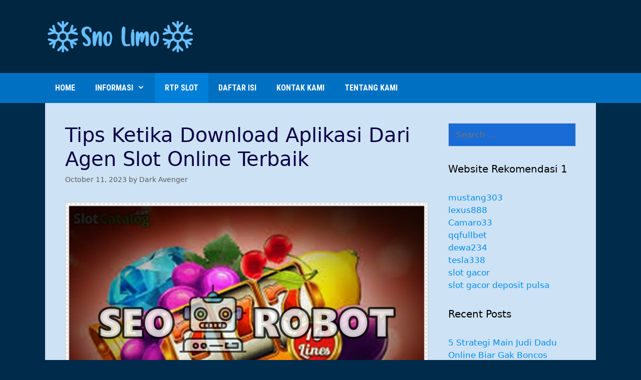

--- FILE ---
content_type: text/html; charset=UTF-8
request_url: http://www.sno-limo.com/download-aplikasi-dari-agen-slot-online-terbaik/
body_size: 12682
content:
<!DOCTYPE html>
<html lang="en-US">
<head>
	<meta charset="UTF-8">
	<title>Tips Ketika Download Aplikasi Dari Agen Slot Online Terbaik</title>
<meta name='robots' content='max-image-preview:large' />
<meta name="viewport" content="width=device-width, initial-scale=1">
<!-- All In One SEO Pack Pro 3.7.0ob_start_detected [-1,-1] -->
<!-- Debug String: 2JMJ7L5RSW0YVB/VLWAYKK/YBWK -->
<script type="application/ld+json" class="aioseop-schema">{"@context":"https://schema.org","@graph":[{"@type":"Organization","@id":"http://www.sno-limo.com/#organization","url":"http://www.sno-limo.com/","name":"Sno-Limo","sameAs":[],"logo":{"@type":"ImageObject","@id":"http://www.sno-limo.com/#logo","url":"http://www.sno-limo.com/wp-content/uploads/2024/12/cropped-sno-limo1.png","caption":""},"image":{"@id":"http://www.sno-limo.com/#logo"}},{"@type":"WebSite","@id":"http://www.sno-limo.com/#website","url":"http://www.sno-limo.com/","name":"Sno-Limo","publisher":{"@id":"http://www.sno-limo.com/#organization"}},{"@type":"WebPage","@id":"http://www.sno-limo.com/download-aplikasi-dari-agen-slot-online-terbaik/#webpage","url":"http://www.sno-limo.com/download-aplikasi-dari-agen-slot-online-terbaik/","inLanguage":"en-US","name":"Tips Ketika Download Aplikasi Dari Agen Slot Online Terbaik","isPartOf":{"@id":"http://www.sno-limo.com/#website"},"breadcrumb":{"@id":"http://www.sno-limo.com/download-aplikasi-dari-agen-slot-online-terbaik/#breadcrumblist"},"datePublished":"2023-10-11T03:09:44+07:00","dateModified":"2025-10-03T05:47:37+07:00"},{"@type":"Article","@id":"http://www.sno-limo.com/download-aplikasi-dari-agen-slot-online-terbaik/#article","isPartOf":{"@id":"http://www.sno-limo.com/download-aplikasi-dari-agen-slot-online-terbaik/#webpage"},"author":{"@id":"http://www.sno-limo.com/author/robotcopx/#author"},"headline":"Tips Ketika Download Aplikasi Dari Agen Slot Online Terbaik","datePublished":"2023-10-11T03:09:44+07:00","dateModified":"2025-10-03T05:47:37+07:00","commentCount":0,"mainEntityOfPage":{"@id":"http://www.sno-limo.com/download-aplikasi-dari-agen-slot-online-terbaik/#webpage"},"publisher":{"@id":"http://www.sno-limo.com/#organization"},"articleSection":"Judi Online, RTP Slot, Slots","image":{"@type":"ImageObject","@id":"http://www.sno-limo.com/download-aplikasi-dari-agen-slot-online-terbaik/#primaryimage","url":"http://www.sno-limo.com/wp-content/uploads/2023/10/newimages-9611-1024x683.jpeg"}},{"@type":"Person","@id":"http://www.sno-limo.com/author/robotcopx/#author","name":"Dark Avenger","sameAs":[],"image":{"@type":"ImageObject","@id":"http://www.sno-limo.com/#personlogo","url":"https://secure.gravatar.com/avatar/1d355abbacc039e2b05d2d1c655d30288427cb356103cf7d4b2ee692ad1a8f80?s=96&d=mm&r=g","width":96,"height":96,"caption":"Dark Avenger"}},{"@type":"BreadcrumbList","@id":"http://www.sno-limo.com/download-aplikasi-dari-agen-slot-online-terbaik/#breadcrumblist","itemListElement":[{"@type":"ListItem","position":1,"item":{"@type":"WebPage","@id":"http://www.sno-limo.com/","url":"http://www.sno-limo.com/","name":"Sno Limo"}},{"@type":"ListItem","position":2,"item":{"@type":"WebPage","@id":"http://www.sno-limo.com/download-aplikasi-dari-agen-slot-online-terbaik/","url":"http://www.sno-limo.com/download-aplikasi-dari-agen-slot-online-terbaik/","name":"Tips Ketika Download Aplikasi Dari Agen Slot Online Terbaik"}}]}]}</script>
<link rel="canonical" href="http://www.sno-limo.com/download-aplikasi-dari-agen-slot-online-terbaik/" />
<!-- All In One SEO Pack Pro -->
<link href='https://fonts.gstatic.com' crossorigin rel='preconnect' />
<link href='https://fonts.googleapis.com' crossorigin rel='preconnect' />
<link rel="alternate" type="application/rss+xml" title="Sno-Limo &raquo; Feed" href="http://www.sno-limo.com/feed/" />
<link rel="alternate" type="application/rss+xml" title="Sno-Limo &raquo; Comments Feed" href="http://www.sno-limo.com/comments/feed/" />
<link rel="alternate" type="application/rss+xml" title="Sno-Limo &raquo; Tips Ketika Download Aplikasi Dari Agen Slot Online Terbaik Comments Feed" href="http://www.sno-limo.com/download-aplikasi-dari-agen-slot-online-terbaik/feed/" />
<link rel="alternate" title="oEmbed (JSON)" type="application/json+oembed" href="http://www.sno-limo.com/wp-json/oembed/1.0/embed?url=http%3A%2F%2Fwww.sno-limo.com%2Fdownload-aplikasi-dari-agen-slot-online-terbaik%2F" />
<link rel="alternate" title="oEmbed (XML)" type="text/xml+oembed" href="http://www.sno-limo.com/wp-json/oembed/1.0/embed?url=http%3A%2F%2Fwww.sno-limo.com%2Fdownload-aplikasi-dari-agen-slot-online-terbaik%2F&#038;format=xml" />
<style id='wp-img-auto-sizes-contain-inline-css'>
img:is([sizes=auto i],[sizes^="auto," i]){contain-intrinsic-size:3000px 1500px}
/*# sourceURL=wp-img-auto-sizes-contain-inline-css */
</style>
<link rel='stylesheet' id='generate-fonts-css' href='//fonts.googleapis.com/css?family=Roboto+Condensed:300,300italic,regular,italic,700,700italic' media='all' />
<style id='wp-emoji-styles-inline-css'>

	img.wp-smiley, img.emoji {
		display: inline !important;
		border: none !important;
		box-shadow: none !important;
		height: 1em !important;
		width: 1em !important;
		margin: 0 0.07em !important;
		vertical-align: -0.1em !important;
		background: none !important;
		padding: 0 !important;
	}
/*# sourceURL=wp-emoji-styles-inline-css */
</style>
<style id='wp-block-library-inline-css'>
:root{--wp-block-synced-color:#7a00df;--wp-block-synced-color--rgb:122,0,223;--wp-bound-block-color:var(--wp-block-synced-color);--wp-editor-canvas-background:#ddd;--wp-admin-theme-color:#007cba;--wp-admin-theme-color--rgb:0,124,186;--wp-admin-theme-color-darker-10:#006ba1;--wp-admin-theme-color-darker-10--rgb:0,107,160.5;--wp-admin-theme-color-darker-20:#005a87;--wp-admin-theme-color-darker-20--rgb:0,90,135;--wp-admin-border-width-focus:2px}@media (min-resolution:192dpi){:root{--wp-admin-border-width-focus:1.5px}}.wp-element-button{cursor:pointer}:root .has-very-light-gray-background-color{background-color:#eee}:root .has-very-dark-gray-background-color{background-color:#313131}:root .has-very-light-gray-color{color:#eee}:root .has-very-dark-gray-color{color:#313131}:root .has-vivid-green-cyan-to-vivid-cyan-blue-gradient-background{background:linear-gradient(135deg,#00d084,#0693e3)}:root .has-purple-crush-gradient-background{background:linear-gradient(135deg,#34e2e4,#4721fb 50%,#ab1dfe)}:root .has-hazy-dawn-gradient-background{background:linear-gradient(135deg,#faaca8,#dad0ec)}:root .has-subdued-olive-gradient-background{background:linear-gradient(135deg,#fafae1,#67a671)}:root .has-atomic-cream-gradient-background{background:linear-gradient(135deg,#fdd79a,#004a59)}:root .has-nightshade-gradient-background{background:linear-gradient(135deg,#330968,#31cdcf)}:root .has-midnight-gradient-background{background:linear-gradient(135deg,#020381,#2874fc)}:root{--wp--preset--font-size--normal:16px;--wp--preset--font-size--huge:42px}.has-regular-font-size{font-size:1em}.has-larger-font-size{font-size:2.625em}.has-normal-font-size{font-size:var(--wp--preset--font-size--normal)}.has-huge-font-size{font-size:var(--wp--preset--font-size--huge)}.has-text-align-center{text-align:center}.has-text-align-left{text-align:left}.has-text-align-right{text-align:right}.has-fit-text{white-space:nowrap!important}#end-resizable-editor-section{display:none}.aligncenter{clear:both}.items-justified-left{justify-content:flex-start}.items-justified-center{justify-content:center}.items-justified-right{justify-content:flex-end}.items-justified-space-between{justify-content:space-between}.screen-reader-text{border:0;clip-path:inset(50%);height:1px;margin:-1px;overflow:hidden;padding:0;position:absolute;width:1px;word-wrap:normal!important}.screen-reader-text:focus{background-color:#ddd;clip-path:none;color:#444;display:block;font-size:1em;height:auto;left:5px;line-height:normal;padding:15px 23px 14px;text-decoration:none;top:5px;width:auto;z-index:100000}html :where(.has-border-color){border-style:solid}html :where([style*=border-top-color]){border-top-style:solid}html :where([style*=border-right-color]){border-right-style:solid}html :where([style*=border-bottom-color]){border-bottom-style:solid}html :where([style*=border-left-color]){border-left-style:solid}html :where([style*=border-width]){border-style:solid}html :where([style*=border-top-width]){border-top-style:solid}html :where([style*=border-right-width]){border-right-style:solid}html :where([style*=border-bottom-width]){border-bottom-style:solid}html :where([style*=border-left-width]){border-left-style:solid}html :where(img[class*=wp-image-]){height:auto;max-width:100%}:where(figure){margin:0 0 1em}html :where(.is-position-sticky){--wp-admin--admin-bar--position-offset:var(--wp-admin--admin-bar--height,0px)}@media screen and (max-width:600px){html :where(.is-position-sticky){--wp-admin--admin-bar--position-offset:0px}}

/*# sourceURL=wp-block-library-inline-css */
</style><style id='global-styles-inline-css'>
:root{--wp--preset--aspect-ratio--square: 1;--wp--preset--aspect-ratio--4-3: 4/3;--wp--preset--aspect-ratio--3-4: 3/4;--wp--preset--aspect-ratio--3-2: 3/2;--wp--preset--aspect-ratio--2-3: 2/3;--wp--preset--aspect-ratio--16-9: 16/9;--wp--preset--aspect-ratio--9-16: 9/16;--wp--preset--color--black: #000000;--wp--preset--color--cyan-bluish-gray: #abb8c3;--wp--preset--color--white: #ffffff;--wp--preset--color--pale-pink: #f78da7;--wp--preset--color--vivid-red: #cf2e2e;--wp--preset--color--luminous-vivid-orange: #ff6900;--wp--preset--color--luminous-vivid-amber: #fcb900;--wp--preset--color--light-green-cyan: #7bdcb5;--wp--preset--color--vivid-green-cyan: #00d084;--wp--preset--color--pale-cyan-blue: #8ed1fc;--wp--preset--color--vivid-cyan-blue: #0693e3;--wp--preset--color--vivid-purple: #9b51e0;--wp--preset--color--contrast: var(--contrast);--wp--preset--color--contrast-2: var(--contrast-2);--wp--preset--color--contrast-3: var(--contrast-3);--wp--preset--color--base: var(--base);--wp--preset--color--base-2: var(--base-2);--wp--preset--color--base-3: var(--base-3);--wp--preset--color--accent: var(--accent);--wp--preset--gradient--vivid-cyan-blue-to-vivid-purple: linear-gradient(135deg,rgb(6,147,227) 0%,rgb(155,81,224) 100%);--wp--preset--gradient--light-green-cyan-to-vivid-green-cyan: linear-gradient(135deg,rgb(122,220,180) 0%,rgb(0,208,130) 100%);--wp--preset--gradient--luminous-vivid-amber-to-luminous-vivid-orange: linear-gradient(135deg,rgb(252,185,0) 0%,rgb(255,105,0) 100%);--wp--preset--gradient--luminous-vivid-orange-to-vivid-red: linear-gradient(135deg,rgb(255,105,0) 0%,rgb(207,46,46) 100%);--wp--preset--gradient--very-light-gray-to-cyan-bluish-gray: linear-gradient(135deg,rgb(238,238,238) 0%,rgb(169,184,195) 100%);--wp--preset--gradient--cool-to-warm-spectrum: linear-gradient(135deg,rgb(74,234,220) 0%,rgb(151,120,209) 20%,rgb(207,42,186) 40%,rgb(238,44,130) 60%,rgb(251,105,98) 80%,rgb(254,248,76) 100%);--wp--preset--gradient--blush-light-purple: linear-gradient(135deg,rgb(255,206,236) 0%,rgb(152,150,240) 100%);--wp--preset--gradient--blush-bordeaux: linear-gradient(135deg,rgb(254,205,165) 0%,rgb(254,45,45) 50%,rgb(107,0,62) 100%);--wp--preset--gradient--luminous-dusk: linear-gradient(135deg,rgb(255,203,112) 0%,rgb(199,81,192) 50%,rgb(65,88,208) 100%);--wp--preset--gradient--pale-ocean: linear-gradient(135deg,rgb(255,245,203) 0%,rgb(182,227,212) 50%,rgb(51,167,181) 100%);--wp--preset--gradient--electric-grass: linear-gradient(135deg,rgb(202,248,128) 0%,rgb(113,206,126) 100%);--wp--preset--gradient--midnight: linear-gradient(135deg,rgb(2,3,129) 0%,rgb(40,116,252) 100%);--wp--preset--font-size--small: 13px;--wp--preset--font-size--medium: 20px;--wp--preset--font-size--large: 36px;--wp--preset--font-size--x-large: 42px;--wp--preset--spacing--20: 0.44rem;--wp--preset--spacing--30: 0.67rem;--wp--preset--spacing--40: 1rem;--wp--preset--spacing--50: 1.5rem;--wp--preset--spacing--60: 2.25rem;--wp--preset--spacing--70: 3.38rem;--wp--preset--spacing--80: 5.06rem;--wp--preset--shadow--natural: 6px 6px 9px rgba(0, 0, 0, 0.2);--wp--preset--shadow--deep: 12px 12px 50px rgba(0, 0, 0, 0.4);--wp--preset--shadow--sharp: 6px 6px 0px rgba(0, 0, 0, 0.2);--wp--preset--shadow--outlined: 6px 6px 0px -3px rgb(255, 255, 255), 6px 6px rgb(0, 0, 0);--wp--preset--shadow--crisp: 6px 6px 0px rgb(0, 0, 0);}:where(.is-layout-flex){gap: 0.5em;}:where(.is-layout-grid){gap: 0.5em;}body .is-layout-flex{display: flex;}.is-layout-flex{flex-wrap: wrap;align-items: center;}.is-layout-flex > :is(*, div){margin: 0;}body .is-layout-grid{display: grid;}.is-layout-grid > :is(*, div){margin: 0;}:where(.wp-block-columns.is-layout-flex){gap: 2em;}:where(.wp-block-columns.is-layout-grid){gap: 2em;}:where(.wp-block-post-template.is-layout-flex){gap: 1.25em;}:where(.wp-block-post-template.is-layout-grid){gap: 1.25em;}.has-black-color{color: var(--wp--preset--color--black) !important;}.has-cyan-bluish-gray-color{color: var(--wp--preset--color--cyan-bluish-gray) !important;}.has-white-color{color: var(--wp--preset--color--white) !important;}.has-pale-pink-color{color: var(--wp--preset--color--pale-pink) !important;}.has-vivid-red-color{color: var(--wp--preset--color--vivid-red) !important;}.has-luminous-vivid-orange-color{color: var(--wp--preset--color--luminous-vivid-orange) !important;}.has-luminous-vivid-amber-color{color: var(--wp--preset--color--luminous-vivid-amber) !important;}.has-light-green-cyan-color{color: var(--wp--preset--color--light-green-cyan) !important;}.has-vivid-green-cyan-color{color: var(--wp--preset--color--vivid-green-cyan) !important;}.has-pale-cyan-blue-color{color: var(--wp--preset--color--pale-cyan-blue) !important;}.has-vivid-cyan-blue-color{color: var(--wp--preset--color--vivid-cyan-blue) !important;}.has-vivid-purple-color{color: var(--wp--preset--color--vivid-purple) !important;}.has-black-background-color{background-color: var(--wp--preset--color--black) !important;}.has-cyan-bluish-gray-background-color{background-color: var(--wp--preset--color--cyan-bluish-gray) !important;}.has-white-background-color{background-color: var(--wp--preset--color--white) !important;}.has-pale-pink-background-color{background-color: var(--wp--preset--color--pale-pink) !important;}.has-vivid-red-background-color{background-color: var(--wp--preset--color--vivid-red) !important;}.has-luminous-vivid-orange-background-color{background-color: var(--wp--preset--color--luminous-vivid-orange) !important;}.has-luminous-vivid-amber-background-color{background-color: var(--wp--preset--color--luminous-vivid-amber) !important;}.has-light-green-cyan-background-color{background-color: var(--wp--preset--color--light-green-cyan) !important;}.has-vivid-green-cyan-background-color{background-color: var(--wp--preset--color--vivid-green-cyan) !important;}.has-pale-cyan-blue-background-color{background-color: var(--wp--preset--color--pale-cyan-blue) !important;}.has-vivid-cyan-blue-background-color{background-color: var(--wp--preset--color--vivid-cyan-blue) !important;}.has-vivid-purple-background-color{background-color: var(--wp--preset--color--vivid-purple) !important;}.has-black-border-color{border-color: var(--wp--preset--color--black) !important;}.has-cyan-bluish-gray-border-color{border-color: var(--wp--preset--color--cyan-bluish-gray) !important;}.has-white-border-color{border-color: var(--wp--preset--color--white) !important;}.has-pale-pink-border-color{border-color: var(--wp--preset--color--pale-pink) !important;}.has-vivid-red-border-color{border-color: var(--wp--preset--color--vivid-red) !important;}.has-luminous-vivid-orange-border-color{border-color: var(--wp--preset--color--luminous-vivid-orange) !important;}.has-luminous-vivid-amber-border-color{border-color: var(--wp--preset--color--luminous-vivid-amber) !important;}.has-light-green-cyan-border-color{border-color: var(--wp--preset--color--light-green-cyan) !important;}.has-vivid-green-cyan-border-color{border-color: var(--wp--preset--color--vivid-green-cyan) !important;}.has-pale-cyan-blue-border-color{border-color: var(--wp--preset--color--pale-cyan-blue) !important;}.has-vivid-cyan-blue-border-color{border-color: var(--wp--preset--color--vivid-cyan-blue) !important;}.has-vivid-purple-border-color{border-color: var(--wp--preset--color--vivid-purple) !important;}.has-vivid-cyan-blue-to-vivid-purple-gradient-background{background: var(--wp--preset--gradient--vivid-cyan-blue-to-vivid-purple) !important;}.has-light-green-cyan-to-vivid-green-cyan-gradient-background{background: var(--wp--preset--gradient--light-green-cyan-to-vivid-green-cyan) !important;}.has-luminous-vivid-amber-to-luminous-vivid-orange-gradient-background{background: var(--wp--preset--gradient--luminous-vivid-amber-to-luminous-vivid-orange) !important;}.has-luminous-vivid-orange-to-vivid-red-gradient-background{background: var(--wp--preset--gradient--luminous-vivid-orange-to-vivid-red) !important;}.has-very-light-gray-to-cyan-bluish-gray-gradient-background{background: var(--wp--preset--gradient--very-light-gray-to-cyan-bluish-gray) !important;}.has-cool-to-warm-spectrum-gradient-background{background: var(--wp--preset--gradient--cool-to-warm-spectrum) !important;}.has-blush-light-purple-gradient-background{background: var(--wp--preset--gradient--blush-light-purple) !important;}.has-blush-bordeaux-gradient-background{background: var(--wp--preset--gradient--blush-bordeaux) !important;}.has-luminous-dusk-gradient-background{background: var(--wp--preset--gradient--luminous-dusk) !important;}.has-pale-ocean-gradient-background{background: var(--wp--preset--gradient--pale-ocean) !important;}.has-electric-grass-gradient-background{background: var(--wp--preset--gradient--electric-grass) !important;}.has-midnight-gradient-background{background: var(--wp--preset--gradient--midnight) !important;}.has-small-font-size{font-size: var(--wp--preset--font-size--small) !important;}.has-medium-font-size{font-size: var(--wp--preset--font-size--medium) !important;}.has-large-font-size{font-size: var(--wp--preset--font-size--large) !important;}.has-x-large-font-size{font-size: var(--wp--preset--font-size--x-large) !important;}
/*# sourceURL=global-styles-inline-css */
</style>

<style id='classic-theme-styles-inline-css'>
/*! This file is auto-generated */
.wp-block-button__link{color:#fff;background-color:#32373c;border-radius:9999px;box-shadow:none;text-decoration:none;padding:calc(.667em + 2px) calc(1.333em + 2px);font-size:1.125em}.wp-block-file__button{background:#32373c;color:#fff;text-decoration:none}
/*# sourceURL=/wp-includes/css/classic-themes.min.css */
</style>
<link rel='stylesheet' id='contact-form-7-css' href='http://www.sno-limo.com/wp-content/plugins/contact-form-7/includes/css/styles.css?ver=6.1.4' media='all' />
<link rel='stylesheet' id='generate-style-css' href='http://www.sno-limo.com/wp-content/themes/generatepress/assets/css/all.min.css?ver=3.6.1' media='all' />
<style id='generate-style-inline-css'>
body{background-color:#002b4a;color:#0a0047;}a{color:#000000;}a:visited{color:#0095ff;}a:hover, a:focus, a:active{color:#0090f7;}body .grid-container{max-width:1100px;}.wp-block-group__inner-container{max-width:1100px;margin-left:auto;margin-right:auto;}.site-header .header-image{width:300px;}:root{--contrast:#222222;--contrast-2:#575760;--contrast-3:#b2b2be;--base:#f0f0f0;--base-2:#f7f8f9;--base-3:#ffffff;--accent:#1e73be;}:root .has-contrast-color{color:var(--contrast);}:root .has-contrast-background-color{background-color:var(--contrast);}:root .has-contrast-2-color{color:var(--contrast-2);}:root .has-contrast-2-background-color{background-color:var(--contrast-2);}:root .has-contrast-3-color{color:var(--contrast-3);}:root .has-contrast-3-background-color{background-color:var(--contrast-3);}:root .has-base-color{color:var(--base);}:root .has-base-background-color{background-color:var(--base);}:root .has-base-2-color{color:var(--base-2);}:root .has-base-2-background-color{background-color:var(--base-2);}:root .has-base-3-color{color:var(--base-3);}:root .has-base-3-background-color{background-color:var(--base-3);}:root .has-accent-color{color:var(--accent);}:root .has-accent-background-color{background-color:var(--accent);}body, button, input, select, textarea{font-family:-apple-system, system-ui, BlinkMacSystemFont, "Segoe UI", Helvetica, Arial, sans-serif, "Apple Color Emoji", "Segoe UI Emoji", "Segoe UI Symbol";}body{line-height:1.5;}.entry-content > [class*="wp-block-"]:not(:last-child):not(.wp-block-heading){margin-bottom:1.5em;}.main-title{font-size:45px;}.main-navigation a, .menu-toggle{font-family:"Roboto Condensed", sans-serif;font-weight:600;text-transform:uppercase;font-size:16px;}.main-navigation .main-nav ul ul li a{font-size:15px;}.sidebar .widget, .footer-widgets .widget{font-size:17px;}h1{font-weight:300;font-size:40px;}h2{font-weight:300;font-size:30px;}h3{font-size:20px;}h4{font-size:inherit;}h5{font-size:inherit;}.site-info{font-family:"Roboto Condensed", sans-serif;font-weight:600;text-transform:capitalize;font-size:16px;}@media (max-width:768px){.main-title{font-size:20px;}h1{font-size:30px;}h2{font-size:25px;}}.top-bar{background-color:#636363;color:#ffffff;}.top-bar a{color:#ffffff;}.top-bar a:hover{color:#303030;}.site-header{background-color:#002641;color:#0a0047;}.site-header a{color:#f200a1;}.site-header a:hover{color:#e25672;}.main-title a,.main-title a:hover{color:#f90000;}.site-description{color:#750000;}.main-navigation,.main-navigation ul ul{background-color:#0071c2;}.main-navigation .main-nav ul li a, .main-navigation .menu-toggle, .main-navigation .menu-bar-items{color:#ffffff;}.main-navigation .main-nav ul li:not([class*="current-menu-"]):hover > a, .main-navigation .main-nav ul li:not([class*="current-menu-"]):focus > a, .main-navigation .main-nav ul li.sfHover:not([class*="current-menu-"]) > a, .main-navigation .menu-bar-item:hover > a, .main-navigation .menu-bar-item.sfHover > a{color:#000000;background-color:#0095ff;}button.menu-toggle:hover,button.menu-toggle:focus,.main-navigation .mobile-bar-items a,.main-navigation .mobile-bar-items a:hover,.main-navigation .mobile-bar-items a:focus{color:#ffffff;}.main-navigation .main-nav ul li[class*="current-menu-"] > a{color:#ffffff;background-color:#007fd9;}.navigation-search input[type="search"],.navigation-search input[type="search"]:active, .navigation-search input[type="search"]:focus, .main-navigation .main-nav ul li.search-item.active > a, .main-navigation .menu-bar-items .search-item.active > a{color:#ea2700;background-color:#0a0047;opacity:1;}.main-navigation ul ul{background-color:#67bfff;}.main-navigation .main-nav ul ul li a{color:#0a0047;}.main-navigation .main-nav ul ul li:not([class*="current-menu-"]):hover > a,.main-navigation .main-nav ul ul li:not([class*="current-menu-"]):focus > a, .main-navigation .main-nav ul ul li.sfHover:not([class*="current-menu-"]) > a{color:#ea00ac;background-color:#67bfff;}.main-navigation .main-nav ul ul li[class*="current-menu-"] > a{color:#ea00ac;background-color:#67bfff;}.separate-containers .inside-article, .separate-containers .comments-area, .separate-containers .page-header, .one-container .container, .separate-containers .paging-navigation, .inside-page-header{background-color:#cde2f4;}.entry-meta{color:#595959;}.entry-meta a{color:#595959;}.entry-meta a:hover{color:#0010fc;}.sidebar .widget{background-color:#cde2f4;}.sidebar .widget a{color:#008df1;}.sidebar .widget a:hover{color:#005089;}.sidebar .widget .widget-title{color:#000000;}.footer-widgets{background-color:#ffffff;}.footer-widgets .widget-title{color:#f2c307;}.site-info{color:#0095ff;background-color:#67bfff;}.site-info a{color:#0095ff;}.site-info a:hover{color:#ffffff;}.footer-bar .widget_nav_menu .current-menu-item a{color:#ffffff;}input[type="text"],input[type="email"],input[type="url"],input[type="password"],input[type="search"],input[type="tel"],input[type="number"],textarea,select{color:#f2e3ed;background-color:#196bd6;border-color:#cccccc;}input[type="text"]:focus,input[type="email"]:focus,input[type="url"]:focus,input[type="password"]:focus,input[type="search"]:focus,input[type="tel"]:focus,input[type="number"]:focus,textarea:focus,select:focus{color:#0a0047;background-color:#6d6d6d;border-color:#bfbfbf;}button,html input[type="button"],input[type="reset"],input[type="submit"],a.button,a.wp-block-button__link:not(.has-background){color:#0a0047;background-color:#666666;}button:hover,html input[type="button"]:hover,input[type="reset"]:hover,input[type="submit"]:hover,a.button:hover,button:focus,html input[type="button"]:focus,input[type="reset"]:focus,input[type="submit"]:focus,a.button:focus,a.wp-block-button__link:not(.has-background):active,a.wp-block-button__link:not(.has-background):focus,a.wp-block-button__link:not(.has-background):hover{color:#0a0047;background-color:#3f3f3f;}a.generate-back-to-top{background-color:rgba( 0,0,0,0.4 );color:#0a0047;}a.generate-back-to-top:hover,a.generate-back-to-top:focus{background-color:rgba( 0,0,0,0.6 );color:#ffa8a8;}:root{--gp-search-modal-bg-color:var(--base-3);--gp-search-modal-text-color:var(--contrast);--gp-search-modal-overlay-bg-color:rgba(0,0,0,0.2);}@media (max-width:768px){.main-navigation .menu-bar-item:hover > a, .main-navigation .menu-bar-item.sfHover > a{background:none;color:#ffffff;}}.inside-top-bar{padding:10px;}.inside-header{padding:40px;}.site-main .wp-block-group__inner-container{padding:40px;}.entry-content .alignwide, body:not(.no-sidebar) .entry-content .alignfull{margin-left:-40px;width:calc(100% + 80px);max-width:calc(100% + 80px);}.rtl .menu-item-has-children .dropdown-menu-toggle{padding-left:20px;}.rtl .main-navigation .main-nav ul li.menu-item-has-children > a{padding-right:20px;}.site-info{padding:20px;}@media (max-width:768px){.separate-containers .inside-article, .separate-containers .comments-area, .separate-containers .page-header, .separate-containers .paging-navigation, .one-container .site-content, .inside-page-header{padding:30px;}.site-main .wp-block-group__inner-container{padding:30px;}.site-info{padding-right:10px;padding-left:10px;}.entry-content .alignwide, body:not(.no-sidebar) .entry-content .alignfull{margin-left:-30px;width:calc(100% + 60px);max-width:calc(100% + 60px);}}.one-container .sidebar .widget{padding:0px;}/* End cached CSS */@media (max-width:768px){.main-navigation .menu-toggle,.main-navigation .mobile-bar-items,.sidebar-nav-mobile:not(#sticky-placeholder){display:block;}.main-navigation ul,.gen-sidebar-nav{display:none;}[class*="nav-float-"] .site-header .inside-header > *{float:none;clear:both;}}
/*# sourceURL=generate-style-inline-css */
</style>
<link rel='stylesheet' id='generate-font-icons-css' href='http://www.sno-limo.com/wp-content/themes/generatepress/assets/css/components/font-icons.min.css?ver=3.6.1' media='all' />
<link rel="https://api.w.org/" href="http://www.sno-limo.com/wp-json/" /><link rel="alternate" title="JSON" type="application/json" href="http://www.sno-limo.com/wp-json/wp/v2/posts/277" /><link rel="EditURI" type="application/rsd+xml" title="RSD" href="http://www.sno-limo.com/xmlrpc.php?rsd" />
<link rel='shortlink' href='http://www.sno-limo.com/?p=277' />
<link rel="pingback" href="http://www.sno-limo.com/xmlrpc.php">
<link rel="icon" href="http://www.sno-limo.com/wp-content/uploads/2024/12/cropped-sno-limo-32x32.png" sizes="32x32" />
<link rel="icon" href="http://www.sno-limo.com/wp-content/uploads/2024/12/cropped-sno-limo-192x192.png" sizes="192x192" />
<link rel="apple-touch-icon" href="http://www.sno-limo.com/wp-content/uploads/2024/12/cropped-sno-limo-180x180.png" />
<meta name="msapplication-TileImage" content="http://www.sno-limo.com/wp-content/uploads/2024/12/cropped-sno-limo-270x270.png" />
</head>

<body class="wp-singular post-template-default single single-post postid-277 single-format-standard wp-custom-logo wp-embed-responsive wp-theme-generatepress right-sidebar nav-below-header one-container fluid-header active-footer-widgets-3 nav-aligned-left header-aligned-left dropdown-hover" itemtype="https://schema.org/Blog" itemscope>
	<a class="screen-reader-text skip-link" href="#content" title="Skip to content">Skip to content</a>		<header class="site-header" id="masthead" aria-label="Site"  itemtype="https://schema.org/WPHeader" itemscope>
			<div class="inside-header grid-container grid-parent">
				<div class="site-logo">
					<a href="http://www.sno-limo.com/" rel="home">
						<img  class="header-image is-logo-image" alt="Sno-Limo" src="http://www.sno-limo.com/wp-content/uploads/2024/12/cropped-sno-limo1.png" />
					</a>
				</div>			</div>
		</header>
				<nav class="main-navigation sub-menu-right" id="site-navigation" aria-label="Primary"  itemtype="https://schema.org/SiteNavigationElement" itemscope>
			<div class="inside-navigation grid-container grid-parent">
								<button class="menu-toggle" aria-controls="primary-menu" aria-expanded="false">
					<span class="mobile-menu">Menu</span>				</button>
				<div id="primary-menu" class="main-nav"><ul id="menu-m1" class=" menu sf-menu"><li id="menu-item-48" class="menu-item menu-item-type-custom menu-item-object-custom menu-item-home menu-item-48"><a href="http://www.sno-limo.com/">Home</a></li>
<li id="menu-item-41" class="menu-item menu-item-type-taxonomy menu-item-object-category menu-item-has-children menu-item-41"><a href="http://www.sno-limo.com/category/informasi/">Informasi<span role="presentation" class="dropdown-menu-toggle"></span></a>
<ul class="sub-menu">
	<li id="menu-item-43" class="menu-item menu-item-type-taxonomy menu-item-object-category current-post-ancestor current-menu-parent current-post-parent menu-item-43"><a href="http://www.sno-limo.com/category/judi-online/">Judi Online</a></li>
	<li id="menu-item-45" class="menu-item menu-item-type-taxonomy menu-item-object-category current-post-ancestor current-menu-parent current-post-parent menu-item-45"><a href="http://www.sno-limo.com/category/slots/">Slots</a></li>
	<li id="menu-item-42" class="menu-item menu-item-type-taxonomy menu-item-object-category menu-item-42"><a href="http://www.sno-limo.com/category/casino/">Casino</a></li>
	<li id="menu-item-46" class="menu-item menu-item-type-taxonomy menu-item-object-category menu-item-46"><a href="http://www.sno-limo.com/category/sportsbook/">Sportsbook</a></li>
	<li id="menu-item-44" class="menu-item menu-item-type-taxonomy menu-item-object-category menu-item-44"><a href="http://www.sno-limo.com/category/poker/">Poker</a></li>
	<li id="menu-item-47" class="menu-item menu-item-type-taxonomy menu-item-object-category menu-item-47"><a href="http://www.sno-limo.com/category/togel/">Togel</a></li>
	<li id="menu-item-446" class="menu-item menu-item-type-taxonomy menu-item-object-category menu-item-446"><a href="http://www.sno-limo.com/category/tembak-ikan/">Tembak Ikan</a></li>
</ul>
</li>
<li id="menu-item-447" class="menu-item menu-item-type-taxonomy menu-item-object-category current-post-ancestor current-menu-parent current-post-parent menu-item-447"><a href="http://www.sno-limo.com/category/rtp-slot/">RTP Slot</a></li>
<li id="menu-item-444" class="menu-item menu-item-type-post_type menu-item-object-page menu-item-444"><a href="http://www.sno-limo.com/daftar-isi/">Daftar Isi</a></li>
<li id="menu-item-445" class="menu-item menu-item-type-post_type menu-item-object-page menu-item-445"><a href="http://www.sno-limo.com/kontak-kami/">Kontak Kami</a></li>
<li id="menu-item-443" class="menu-item menu-item-type-post_type menu-item-object-page menu-item-443"><a href="http://www.sno-limo.com/tentang-kami/">Tentang Kami</a></li>
</ul></div>			</div>
		</nav>
		
	<div class="site grid-container container hfeed grid-parent" id="page">
				<div class="site-content" id="content">
			
	<div class="content-area grid-parent mobile-grid-100 grid-75 tablet-grid-75" id="primary">
		<main class="site-main" id="main">
			
<article id="post-277" class="post-277 post type-post status-publish format-standard hentry category-judi-online category-rtp-slot category-slots" itemtype="https://schema.org/CreativeWork" itemscope>
	<div class="inside-article">
					<header class="entry-header">
				<h1 class="entry-title" itemprop="headline">Tips Ketika Download Aplikasi Dari Agen Slot Online Terbaik</h1>		<div class="entry-meta">
			<span class="posted-on"><time class="updated" datetime="2025-10-03T12:47:37+07:00" itemprop="dateModified">October 3, 2025</time><time class="entry-date published" datetime="2023-10-11T10:09:44+07:00" itemprop="datePublished">October 11, 2023</time></span> <span class="byline">by <span class="author vcard" itemprop="author" itemtype="https://schema.org/Person" itemscope><a class="url fn n" href="http://www.sno-limo.com/author/robotcopx/" title="View all posts by Dark Avenger" rel="author" itemprop="url"><span class="author-name" itemprop="name">Dark Avenger</span></a></span></span> 		</div>
					</header>
			
		<div class="entry-content" itemprop="text">
			<p><img fetchpriority="high" decoding="async" class="alignnone size-large wp-image-278" src="http://www.sno-limo.com/wp-content/uploads/2023/10/newimages-9611-1024x683.jpeg" alt="Tips Ketika Download Aplikasi Dari Agen Slot Online Terbaik" width="1024" height="683" srcset="http://www.sno-limo.com/wp-content/uploads/2023/10/newimages-9611-1024x683.jpeg 1024w, http://www.sno-limo.com/wp-content/uploads/2023/10/newimages-9611-300x200.jpeg 300w, http://www.sno-limo.com/wp-content/uploads/2023/10/newimages-9611-768x512.jpeg 768w, http://www.sno-limo.com/wp-content/uploads/2023/10/newimages-9611.jpeg 1080w" sizes="(max-width: 1024px) 100vw, 1024px" /></p>
<p>Saat sedang bermain game online di akses bandar slot online terbaik anda wajib kenali banyak hal yang sesuai. Sebagai player slot di situs anda harus ikuti judi dengan baik dan oleh sebab itu, segera main pada game dengan baik agar anda bisa lebih terjamin di situs.</p>
<p>Ikuti slot judi ini agar anda bisa lebih puas di situs yang menjadi pilihan anda untuk anda bermain sesuai aturan situs <span style="color: #ff00ff;"><a style="color: #ff00ff;" href="https://www.eatingamericawithindia.com/">TESLA338</a></span>. Saat sedang bermain slot yang disajikan oleh situs judi saat ini anda wajib ikuti slot dengan fitur luas.</p>
<p>Banyak layanan yang menarik untuk anda pakai dalam situs dan untuk itu, segera berjudi di situs dengan memakai layanan yang luas ini. Dengan begitu anda bisa lebih terjamin ketika ikuti slot game tersebut. Mainkan game yang diberikan oleh situs judi ini dengan pakai fitur yang luas.</p>
<h2><strong>Download Fitur Aplikasi Agen Slot Online Terbaik Berikut Tips Tipsnya</strong></h2>
<p>Ketika sedang bermain slot judi online ini anda wajib untuk memakai banyak fitur. Fitur slot judi yang beragam akan sangat terjamin untuk anda dan salah satu fitur penting ini ialah aplikasi. Di dalam situs anda dapat akses betting dengan lebih nyaman melalui aplikasi tersebut.</p>
<p>Pakai fitur aplikasi yang tersedia dengan maksimal agar anda bisa terjamin di situs. Segera download fitur aplikasi ini dengan baik dan pastikan anda mengenal dengan baik tips yang bisa mendukung ini.</p>
<ul>
<li>
<h3><strong>Pastikan Internet Anda Stabil</strong></h3>
</li>
</ul>
<p>Memastikan dengan baik koneksi yang sesuai adalah suatu hal penting untuk anda. Wajib bagi player untuk memastikan dengan baik internet yang sesuai ini agar bisa terjamin. Di situs anda harus ikuti proses download yang tersedia dengan internet lebih agar judi terasa lancar diikuti.</p>
<p>Anda wajib untuk memastikan dengan baik internet yang sesuai karena hal ini dapat terjamin di situs. Segera main slot judi game yang sudah diberikan dengan persiapan internet lebih baik lagi sehingga proses download fitur juga lebih lancar dan cepat selesai untuk segera anda gunakan.</p>
<ul>
<li>
<h3><strong>Siapkan Ruang Lebih Optimal</strong></h3>
</li>
</ul>
<p>Saat hendak ikuti proses download fitur slot judi yang tersaji di situs ini anda juga wajib siapkan memori lebih optimal. Memori yang lebih optimal dan cukup menampung aplikasi game slot judi tentu saja penting. Anda wajib siapkan memori yang lebih optimal agar fitur berjalan lebih baik.</p>
<p>Akan ada efek jika anda download dan memakai fitur dikala memori sedang penuh. Aplikasi slot yang anda pakai di ponsel mungkin tidak akan berjalan dengan baik sehingga hal ini terasa lebih merugikan anda. Untuk itu, siapkan memori yang lebih optimal sebelum download fitur slot judi.</p>
<ul>
<li>
<h3><strong>Perhatikan Link Yang Dipakai</strong></h3>
</li>
</ul>
<p>Memperhatikan dengan baik link yang sesuai untuk dipakai adalah suatu hal penting bagi player. Di agen slot online terbaik anda wajib untuk memakai link yang sesuai karena hal ini bisa terasa lebih terjamin.</p>
<p>Di situs akan ada banyak link download yang khusus dan anda wajib pakai link yang sesuai. Link yang harus anda pakai ini tentu saja wajib diperhatikan dengan baik agar perangkat yang player pakai ini bisa kompatibel dan fitur dapat berjalan lebih lancar lagi.</p>
<p>Itulah beberapa tips yang penting untuk anda ikuti saat sedang download fitur slot judi. Gunakan tips tips di atas dengan baik sehingga anda lebih terjamin saat memakai fitur aplikasi dari agen slot online terbaik saat ini.</p>
		</div>

				<footer class="entry-meta" aria-label="Entry meta">
			<span class="cat-links"><span class="screen-reader-text">Categories </span><a href="http://www.sno-limo.com/category/judi-online/" rel="category tag">Judi Online</a>, <a href="http://www.sno-limo.com/category/rtp-slot/" rel="category tag">RTP Slot</a>, <a href="http://www.sno-limo.com/category/slots/" rel="category tag">Slots</a></span> 		<nav id="nav-below" class="post-navigation" aria-label="Posts">
			<div class="nav-previous"><span class="prev"><a href="http://www.sno-limo.com/bertaruh-game-slot-online/" rel="prev">Kuasai Hal Ini Sebelum Bertaruh Game Slot Online</a></span></div><div class="nav-next"><span class="next"><a href="http://www.sno-limo.com/slot-online-aztec-gems/" rel="next">Review Slot Online Aztec Gems</a></span></div>		</nav>
				</footer>
			</div>
</article>
		</main>
	</div>

	<div class="widget-area sidebar is-right-sidebar grid-25 tablet-grid-25 grid-parent" id="right-sidebar">
	<div class="inside-right-sidebar">
		<aside id="search-2" class="widget inner-padding widget_search"><form method="get" class="search-form" action="http://www.sno-limo.com/">
	<label>
		<span class="screen-reader-text">Search for:</span>
		<input type="search" class="search-field" placeholder="Search &hellip;" value="" name="s" title="Search for:">
	</label>
	<input type="submit" class="search-submit" value="Search"></form>
</aside><aside id="custom_html-3" class="widget_text widget inner-padding widget_custom_html"><h2 class="widget-title">Website Rekomendasi 1</h2><div class="textwidget custom-html-widget"><a href="https://www.martylog.com/">mustang303</a>
<br>
<a href="https://www.radiumtownpress.com/">lexus888</a>
<br>
<a href="https://camaro33.com/">Camaro33</a>
<br>
<a href="https://www.merchantsofair.com/">qqfullbet</a>
<br>
<a href="https://www.aneurist.org/">dewa234</a>
<br>
<a href="http://drchristophermetzler.com/">tesla338</a>
<br>
<a href="https://www.queyssac-les-vignes.org/">slot gacor</a>
<br>
<a href="https://www.lincolnportrait.com">slot gacor deposit pulsa</a>
<br></div></aside>
		<aside id="recent-posts-2" class="widget inner-padding widget_recent_entries">
		<h2 class="widget-title">Recent Posts</h2>
		<ul>
											<li>
					<a href="http://www.sno-limo.com/5-strategi-main-judi-dadu-online/">5 Strategi Main Judi Dadu Online Biar Gak Boncos</a>
									</li>
											<li>
					<a href="http://www.sno-limo.com/strategi-ampuh-main-game-online/">Strategi Ampuh Biar Menang Main Game Online Slot Gacor</a>
									</li>
											<li>
					<a href="http://www.sno-limo.com/hal-penting-daftar-situs-slot-online/">Hal Penting yang Harus Diingat tentang Daftar Situs Slot Online Terbaik</a>
									</li>
											<li>
					<a href="http://www.sno-limo.com/penarikan-bonus-slot-mudah-dan-cepat/">Penarikan Bonus Slot 100% Persen Mudah dan Cepat</a>
									</li>
											<li>
					<a href="http://www.sno-limo.com/daya-tarik-slot-wild-west-gold/">Inilah Daya Tarik Situs Slot Game Online Gacor Wild West Gold di Kalangan Bettor</a>
									</li>
					</ul>

		</aside><aside id="categories-4" class="widget inner-padding widget_categories"><h2 class="widget-title">Categories</h2>
			<ul>
					<li class="cat-item cat-item-26"><a href="http://www.sno-limo.com/category/blog/">Blog</a>
</li>
	<li class="cat-item cat-item-4"><a href="http://www.sno-limo.com/category/casino/">Casino</a>
</li>
	<li class="cat-item cat-item-1"><a href="http://www.sno-limo.com/category/informasi/">Informasi</a>
</li>
	<li class="cat-item cat-item-2"><a href="http://www.sno-limo.com/category/judi-online/">Judi Online</a>
</li>
	<li class="cat-item cat-item-7"><a href="http://www.sno-limo.com/category/poker/">Poker</a>
</li>
	<li class="cat-item cat-item-25"><a href="http://www.sno-limo.com/category/rtp-slot/">RTP Slot</a>
</li>
	<li class="cat-item cat-item-5"><a href="http://www.sno-limo.com/category/slots/">Slots</a>
</li>
	<li class="cat-item cat-item-3"><a href="http://www.sno-limo.com/category/sportsbook/">Sportsbook</a>
</li>
			</ul>

			</aside><aside id="archives-4" class="widget inner-padding widget_archive"><h2 class="widget-title">Archives</h2>
			<ul>
					<li><a href='http://www.sno-limo.com/2025/11/'>November 2025</a></li>
	<li><a href='http://www.sno-limo.com/2025/10/'>October 2025</a></li>
	<li><a href='http://www.sno-limo.com/2025/08/'>August 2025</a></li>
	<li><a href='http://www.sno-limo.com/2025/07/'>July 2025</a></li>
	<li><a href='http://www.sno-limo.com/2025/06/'>June 2025</a></li>
	<li><a href='http://www.sno-limo.com/2025/05/'>May 2025</a></li>
	<li><a href='http://www.sno-limo.com/2025/04/'>April 2025</a></li>
	<li><a href='http://www.sno-limo.com/2025/03/'>March 2025</a></li>
	<li><a href='http://www.sno-limo.com/2025/02/'>February 2025</a></li>
	<li><a href='http://www.sno-limo.com/2025/01/'>January 2025</a></li>
	<li><a href='http://www.sno-limo.com/2024/12/'>December 2024</a></li>
	<li><a href='http://www.sno-limo.com/2024/11/'>November 2024</a></li>
	<li><a href='http://www.sno-limo.com/2024/10/'>October 2024</a></li>
	<li><a href='http://www.sno-limo.com/2024/09/'>September 2024</a></li>
	<li><a href='http://www.sno-limo.com/2024/08/'>August 2024</a></li>
	<li><a href='http://www.sno-limo.com/2024/07/'>July 2024</a></li>
	<li><a href='http://www.sno-limo.com/2024/06/'>June 2024</a></li>
	<li><a href='http://www.sno-limo.com/2024/05/'>May 2024</a></li>
	<li><a href='http://www.sno-limo.com/2024/04/'>April 2024</a></li>
	<li><a href='http://www.sno-limo.com/2024/03/'>March 2024</a></li>
	<li><a href='http://www.sno-limo.com/2024/02/'>February 2024</a></li>
	<li><a href='http://www.sno-limo.com/2024/01/'>January 2024</a></li>
	<li><a href='http://www.sno-limo.com/2023/12/'>December 2023</a></li>
	<li><a href='http://www.sno-limo.com/2023/11/'>November 2023</a></li>
	<li><a href='http://www.sno-limo.com/2023/10/'>October 2023</a></li>
	<li><a href='http://www.sno-limo.com/2023/09/'>September 2023</a></li>
	<li><a href='http://www.sno-limo.com/2023/08/'>August 2023</a></li>
	<li><a href='http://www.sno-limo.com/2023/07/'>July 2023</a></li>
	<li><a href='http://www.sno-limo.com/2023/06/'>June 2023</a></li>
	<li><a href='http://www.sno-limo.com/2023/04/'>April 2023</a></li>
	<li><a href='http://www.sno-limo.com/2022/12/'>December 2022</a></li>
	<li><a href='http://www.sno-limo.com/2022/11/'>November 2022</a></li>
	<li><a href='http://www.sno-limo.com/2022/10/'>October 2022</a></li>
	<li><a href='http://www.sno-limo.com/2022/09/'>September 2022</a></li>
	<li><a href='http://www.sno-limo.com/2022/08/'>August 2022</a></li>
	<li><a href='http://www.sno-limo.com/2022/07/'>July 2022</a></li>
	<li><a href='http://www.sno-limo.com/2022/06/'>June 2022</a></li>
	<li><a href='http://www.sno-limo.com/2022/04/'>April 2022</a></li>
	<li><a href='http://www.sno-limo.com/2022/02/'>February 2022</a></li>
	<li><a href='http://www.sno-limo.com/2021/12/'>December 2021</a></li>
	<li><a href='http://www.sno-limo.com/2021/11/'>November 2021</a></li>
	<li><a href='http://www.sno-limo.com/2021/10/'>October 2021</a></li>
	<li><a href='http://www.sno-limo.com/2021/09/'>September 2021</a></li>
	<li><a href='http://www.sno-limo.com/2021/08/'>August 2021</a></li>
	<li><a href='http://www.sno-limo.com/2021/07/'>July 2021</a></li>
	<li><a href='http://www.sno-limo.com/2021/05/'>May 2021</a></li>
	<li><a href='http://www.sno-limo.com/2021/04/'>April 2021</a></li>
	<li><a href='http://www.sno-limo.com/2021/03/'>March 2021</a></li>
	<li><a href='http://www.sno-limo.com/2021/02/'>February 2021</a></li>
	<li><a href='http://www.sno-limo.com/2020/10/'>October 2020</a></li>
	<li><a href='http://www.sno-limo.com/2020/09/'>September 2020</a></li>
	<li><a href='http://www.sno-limo.com/2020/08/'>August 2020</a></li>
	<li><a href='http://www.sno-limo.com/2020/07/'>July 2020</a></li>
			</ul>

			</aside>	</div>
</div>

	</div>
</div>


<div class="site-footer">
			<footer class="site-info" aria-label="Site"  itemtype="https://schema.org/WPFooter" itemscope>
			<div class="inside-site-info grid-container grid-parent">
								<div class="copyright-bar">
					<span class="copyright">&copy; 2026 Sno-Limo</span> &bull; Built with <a href="https://generatepress.com" itemprop="url">GeneratePress</a>				</div>
			</div>
		</footer>
		</div>

<script type="speculationrules">
{"prefetch":[{"source":"document","where":{"and":[{"href_matches":"/*"},{"not":{"href_matches":["/wp-*.php","/wp-admin/*","/wp-content/uploads/*","/wp-content/*","/wp-content/plugins/*","/wp-content/themes/generatepress/*","/*\\?(.+)"]}},{"not":{"selector_matches":"a[rel~=\"nofollow\"]"}},{"not":{"selector_matches":".no-prefetch, .no-prefetch a"}}]},"eagerness":"conservative"}]}
</script>
<script id="generate-a11y">
!function(){"use strict";if("querySelector"in document&&"addEventListener"in window){var e=document.body;e.addEventListener("pointerdown",(function(){e.classList.add("using-mouse")}),{passive:!0}),e.addEventListener("keydown",(function(){e.classList.remove("using-mouse")}),{passive:!0})}}();
</script>
<script src="http://www.sno-limo.com/wp-includes/js/dist/hooks.min.js?ver=dd5603f07f9220ed27f1" id="wp-hooks-js"></script>
<script src="http://www.sno-limo.com/wp-includes/js/dist/i18n.min.js?ver=c26c3dc7bed366793375" id="wp-i18n-js"></script>
<script id="wp-i18n-js-after">
wp.i18n.setLocaleData( { 'text direction\u0004ltr': [ 'ltr' ] } );
//# sourceURL=wp-i18n-js-after
</script>
<script src="http://www.sno-limo.com/wp-content/plugins/contact-form-7/includes/swv/js/index.js?ver=6.1.4" id="swv-js"></script>
<script id="contact-form-7-js-before">
var wpcf7 = {
    "api": {
        "root": "http:\/\/www.sno-limo.com\/wp-json\/",
        "namespace": "contact-form-7\/v1"
    },
    "cached": 1
};
//# sourceURL=contact-form-7-js-before
</script>
<script src="http://www.sno-limo.com/wp-content/plugins/contact-form-7/includes/js/index.js?ver=6.1.4" id="contact-form-7-js"></script>
<script id="generate-menu-js-before">
var generatepressMenu = {"toggleOpenedSubMenus":true,"openSubMenuLabel":"Open Sub-Menu","closeSubMenuLabel":"Close Sub-Menu"};
//# sourceURL=generate-menu-js-before
</script>
<script src="http://www.sno-limo.com/wp-content/themes/generatepress/assets/js/menu.min.js?ver=3.6.1" id="generate-menu-js"></script>
<script id="wp-emoji-settings" type="application/json">
{"baseUrl":"https://s.w.org/images/core/emoji/17.0.2/72x72/","ext":".png","svgUrl":"https://s.w.org/images/core/emoji/17.0.2/svg/","svgExt":".svg","source":{"concatemoji":"http://www.sno-limo.com/wp-includes/js/wp-emoji-release.min.js?ver=6.9"}}
</script>
<script type="module">
/*! This file is auto-generated */
const a=JSON.parse(document.getElementById("wp-emoji-settings").textContent),o=(window._wpemojiSettings=a,"wpEmojiSettingsSupports"),s=["flag","emoji"];function i(e){try{var t={supportTests:e,timestamp:(new Date).valueOf()};sessionStorage.setItem(o,JSON.stringify(t))}catch(e){}}function c(e,t,n){e.clearRect(0,0,e.canvas.width,e.canvas.height),e.fillText(t,0,0);t=new Uint32Array(e.getImageData(0,0,e.canvas.width,e.canvas.height).data);e.clearRect(0,0,e.canvas.width,e.canvas.height),e.fillText(n,0,0);const a=new Uint32Array(e.getImageData(0,0,e.canvas.width,e.canvas.height).data);return t.every((e,t)=>e===a[t])}function p(e,t){e.clearRect(0,0,e.canvas.width,e.canvas.height),e.fillText(t,0,0);var n=e.getImageData(16,16,1,1);for(let e=0;e<n.data.length;e++)if(0!==n.data[e])return!1;return!0}function u(e,t,n,a){switch(t){case"flag":return n(e,"\ud83c\udff3\ufe0f\u200d\u26a7\ufe0f","\ud83c\udff3\ufe0f\u200b\u26a7\ufe0f")?!1:!n(e,"\ud83c\udde8\ud83c\uddf6","\ud83c\udde8\u200b\ud83c\uddf6")&&!n(e,"\ud83c\udff4\udb40\udc67\udb40\udc62\udb40\udc65\udb40\udc6e\udb40\udc67\udb40\udc7f","\ud83c\udff4\u200b\udb40\udc67\u200b\udb40\udc62\u200b\udb40\udc65\u200b\udb40\udc6e\u200b\udb40\udc67\u200b\udb40\udc7f");case"emoji":return!a(e,"\ud83e\u1fac8")}return!1}function f(e,t,n,a){let r;const o=(r="undefined"!=typeof WorkerGlobalScope&&self instanceof WorkerGlobalScope?new OffscreenCanvas(300,150):document.createElement("canvas")).getContext("2d",{willReadFrequently:!0}),s=(o.textBaseline="top",o.font="600 32px Arial",{});return e.forEach(e=>{s[e]=t(o,e,n,a)}),s}function r(e){var t=document.createElement("script");t.src=e,t.defer=!0,document.head.appendChild(t)}a.supports={everything:!0,everythingExceptFlag:!0},new Promise(t=>{let n=function(){try{var e=JSON.parse(sessionStorage.getItem(o));if("object"==typeof e&&"number"==typeof e.timestamp&&(new Date).valueOf()<e.timestamp+604800&&"object"==typeof e.supportTests)return e.supportTests}catch(e){}return null}();if(!n){if("undefined"!=typeof Worker&&"undefined"!=typeof OffscreenCanvas&&"undefined"!=typeof URL&&URL.createObjectURL&&"undefined"!=typeof Blob)try{var e="postMessage("+f.toString()+"("+[JSON.stringify(s),u.toString(),c.toString(),p.toString()].join(",")+"));",a=new Blob([e],{type:"text/javascript"});const r=new Worker(URL.createObjectURL(a),{name:"wpTestEmojiSupports"});return void(r.onmessage=e=>{i(n=e.data),r.terminate(),t(n)})}catch(e){}i(n=f(s,u,c,p))}t(n)}).then(e=>{for(const n in e)a.supports[n]=e[n],a.supports.everything=a.supports.everything&&a.supports[n],"flag"!==n&&(a.supports.everythingExceptFlag=a.supports.everythingExceptFlag&&a.supports[n]);var t;a.supports.everythingExceptFlag=a.supports.everythingExceptFlag&&!a.supports.flag,a.supports.everything||((t=a.source||{}).concatemoji?r(t.concatemoji):t.wpemoji&&t.twemoji&&(r(t.twemoji),r(t.wpemoji)))});
//# sourceURL=http://www.sno-limo.com/wp-includes/js/wp-emoji-loader.min.js
</script>

<script defer src="https://static.cloudflareinsights.com/beacon.min.js/vcd15cbe7772f49c399c6a5babf22c1241717689176015" integrity="sha512-ZpsOmlRQV6y907TI0dKBHq9Md29nnaEIPlkf84rnaERnq6zvWvPUqr2ft8M1aS28oN72PdrCzSjY4U6VaAw1EQ==" data-cf-beacon='{"version":"2024.11.0","token":"52bdc8c0b65d404fbcf6e0c6371000ab","r":1,"server_timing":{"name":{"cfCacheStatus":true,"cfEdge":true,"cfExtPri":true,"cfL4":true,"cfOrigin":true,"cfSpeedBrain":true},"location_startswith":null}}' crossorigin="anonymous"></script>
</body>
</html>
